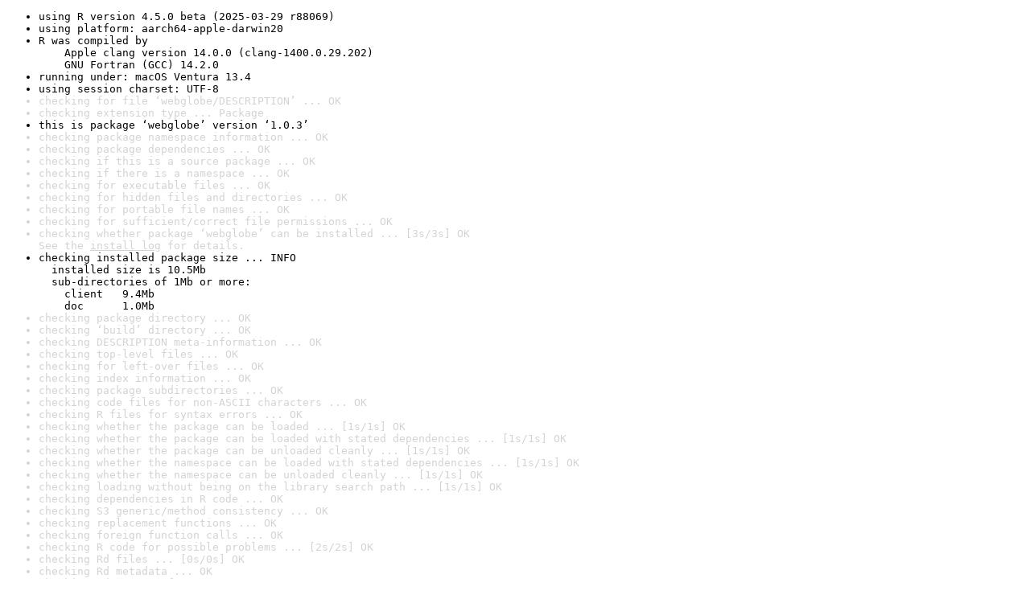

--- FILE ---
content_type: text/html
request_url: https://www.r-project.org/nosvn/R.check/r-release-macos-arm64/webglobe-00check.html
body_size: 1180
content:
<!DOCTYPE html>
<html>
<head>
<title>Check results for 'webglobe'</title>
<meta http-equiv="Content-Type" content="text/html; charset=utf-8"/>
<meta name="viewport" content="width=device-width, initial-scale=1.0, user-scalable=yes"/>
<link rel="stylesheet" type="text/css" href="../R_check_log.css"/>
</head>
<body>
<div class="container">
<ul>
<li>using R version 4.5.0 beta (2025-03-29 r88069)</li>
<li>using platform: aarch64-apple-darwin20</li>
<li>R was compiled by
&nbsp;&nbsp;&nbsp;&nbsp;Apple clang version 14.0.0 (clang-1400.0.29.202)
&nbsp;&nbsp;&nbsp;&nbsp;GNU Fortran (GCC) 14.2.0</li>
<li>running under: macOS Ventura 13.4</li>
<li>using session charset: UTF-8</li>
<li class="gray">checking for file ‘webglobe/DESCRIPTION’ ... OK</li>
<li class="gray">checking extension type ... Package</li>
<li>this is package ‘webglobe’ version ‘1.0.3’</li>
<li class="gray">checking package namespace information ... OK</li>
<li class="gray">checking package dependencies ... OK</li>
<li class="gray">checking if this is a source package ... OK</li>
<li class="gray">checking if there is a namespace ... OK</li>
<li class="gray">checking for executable files ... OK</li>
<li class="gray">checking for hidden files and directories ... OK</li>
<li class="gray">checking for portable file names ... OK</li>
<li class="gray">checking for sufficient/correct file permissions ... OK</li>
<li class="gray">checking whether package ‘webglobe’ can be installed ... [3s/3s] OK
See the <a href="https://www.r-project.org/nosvn/R.check/r-release-macos-arm64/webglobe-00install.html" class="gray">install log</a> for details.</li>
<li>checking installed package size ... INFO
&nbsp;&nbsp;installed size is 10.5Mb
&nbsp;&nbsp;sub-directories of 1Mb or more:
&nbsp;&nbsp;&nbsp;&nbsp;client   9.4Mb
&nbsp;&nbsp;&nbsp;&nbsp;doc      1.0Mb</li>
<li class="gray">checking package directory ... OK</li>
<li class="gray">checking ‘build’ directory ... OK</li>
<li class="gray">checking DESCRIPTION meta-information ... OK</li>
<li class="gray">checking top-level files ... OK</li>
<li class="gray">checking for left-over files ... OK</li>
<li class="gray">checking index information ... OK</li>
<li class="gray">checking package subdirectories ... OK</li>
<li class="gray">checking code files for non-ASCII characters ... OK</li>
<li class="gray">checking R files for syntax errors ... OK</li>
<li class="gray">checking whether the package can be loaded ... [1s/1s] OK</li>
<li class="gray">checking whether the package can be loaded with stated dependencies ... [1s/1s] OK</li>
<li class="gray">checking whether the package can be unloaded cleanly ... [1s/1s] OK</li>
<li class="gray">checking whether the namespace can be loaded with stated dependencies ... [1s/1s] OK</li>
<li class="gray">checking whether the namespace can be unloaded cleanly ... [1s/1s] OK</li>
<li class="gray">checking loading without being on the library search path ... [1s/1s] OK</li>
<li class="gray">checking dependencies in R code ... OK</li>
<li class="gray">checking S3 generic/method consistency ... OK</li>
<li class="gray">checking replacement functions ... OK</li>
<li class="gray">checking foreign function calls ... OK</li>
<li class="gray">checking R code for possible problems ... [2s/2s] OK</li>
<li class="gray">checking Rd files ... [0s/0s] OK</li>
<li class="gray">checking Rd metadata ... OK</li>
<li class="gray">checking Rd cross-references ... OK</li>
<li class="gray">checking for missing documentation entries ... OK</li>
<li class="gray">checking for code/documentation mismatches ... OK</li>
<li class="gray">checking Rd \usage sections ... OK</li>
<li class="gray">checking Rd contents ... OK</li>
<li class="gray">checking for unstated dependencies in examples ... OK</li>
<li class="gray">checking installed files from ‘inst/doc’ ... OK</li>
<li class="gray">checking files in ‘vignettes’ ... OK</li>
<li class="gray">checking examples ... [1s/1s] OK</li>
<li class="gray">checking for unstated dependencies in vignettes ... OK</li>
<li class="gray">checking package vignettes ... OK</li>
<li class="gray">checking re-building of vignette outputs ... [5s/5s] OK</li>
<li class="gray">checking PDF version of manual ... [3s/4s] OK</li>
<li>DONE
Status: OK</li>
<li>using check arguments '--no-clean-on-error '
</li>
</ul>
</div>
</body>
</html>
